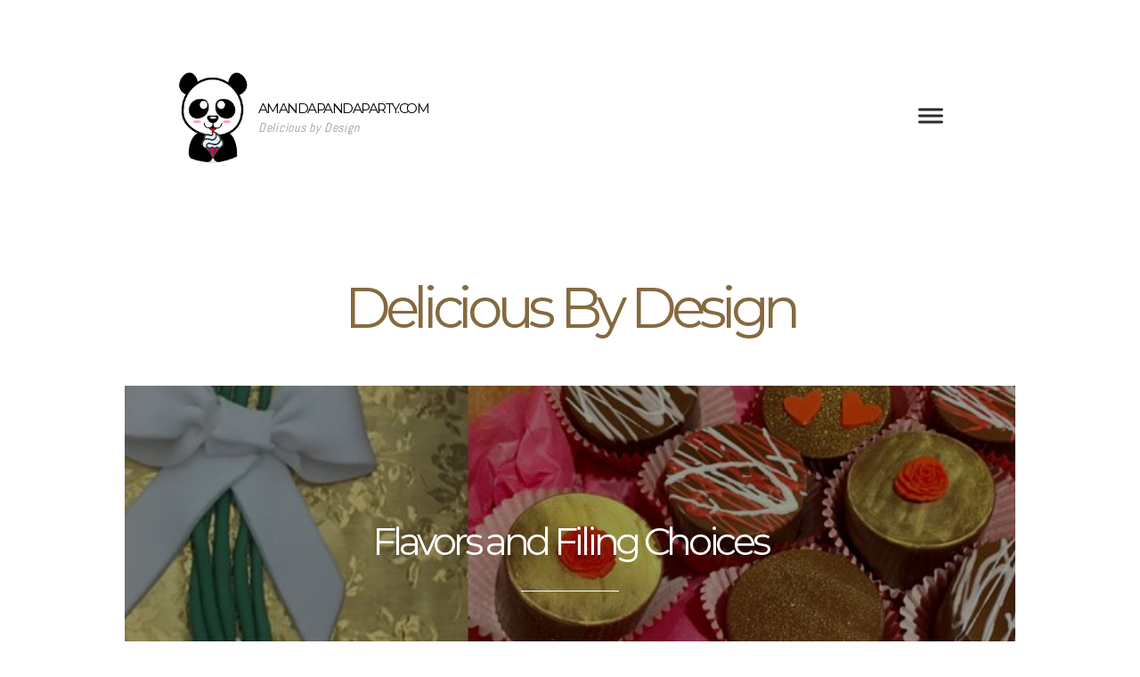

--- FILE ---
content_type: text/css; charset=utf-8
request_url: https://editor.turbify.com/static_style?v=1.5.8c&vbid=vbid-a87db400-ptwecayk&caller=live
body_size: 4670
content:
/******************************************************************************************************
 *            DYNAMIC STYLE FOR style-a87db400-zzsgkacm
 *                                 	 
 ******************************************************************************************************/
	 .style-a87db400-13qaypib .style-a87db400-zzsgkacm  .preview-content-holder  {
		
						margin-right: 0px;
						
						padding-bottom: 0px;
						
						text-align: center;
						
						max-width: 2500px;
						
						padding-right: 0px;
						
						margin-top: 0px;
						
						margin-left: 0px;
						
						padding-top: 0px;
						
						margin-bottom: 0px;
						
						background-color: rgba(255, 255, 255, 0);
						
						padding-left: 0px;
							
		}
	 .style-a87db400-13qaypib .style-a87db400-zzsgkacm .item-content:not(.blocks_layout)  {
		
						background-color: rgb(255, 255, 255);
							
		}
	 .style-a87db400-13qaypib .style-a87db400-zzsgkacm .preview-divider  {
		
						border-bottom-width: 4px;
						
						border-color: rgb(0, 0, 0);
						
						width: 10%;
							
		}
	 .style-a87db400-13qaypib .style-a87db400-zzsgkacm .inner-pic  {
		
						opacity: 1;
						
						color: rgb(0, 0, 0);
						
		    			-webkit-filter: brightness(0.6);	
		}
	 .style-a87db400-13qaypib .style-a87db400-zzsgkacm .preview-subtitle-holder  {
		
						max-width: 1050px;
							
		}
	 .style-a87db400-13qaypib .style-a87db400-zzsgkacm .multi_layout .helper-div.middle-center .pic-side  {
		
						margin-left: -6%;
							
		}
	 .style-a87db400-13qaypib .style-a87db400-zzsgkacm .multi_layout .helper-div.middle-center  {
		
						padding-left: 6%;
						
						width: 88%;
						
						padding-right: 6%;
							
		}
	 .style-a87db400-13qaypib .style-a87db400-zzsgkacm .background-div  {
			
		}
	 .style-a87db400-13qaypib .style-a87db400-zzsgkacm.master.item-box   {
		
						background-color: rgb(255, 255, 255);
							
		}
	 .style-a87db400-13qaypib .style-a87db400-zzsgkacm .preview-title  ,  .style-a87db400-13qaypib .style-a87db400-zzsgkacm .preview-body h1  { 
						font-family: "Playfair Display";
						font-size:calc( 10px + ( 46rem - 10rem ) );
						color: rgb(0, 0, 0);
						
						letter-spacing: 0.0em;
						
						margin-top: 10px;
						
						margin-bottom: 10px;
						
						line-height: 1.1em;
						
						background-color: rgba(255, 255, 255, 0);
							
		}
	 .style-a87db400-13qaypib .style-a87db400-zzsgkacm .preview-item-links span  ,  .style-a87db400-13qaypib .style-a87db400-zzsgkacm #sr-basket-widget *  { 
						font-family: Arial;
						font-size:calc( 10px + ( 12rem - 10rem ) );
						color: rgb(0, 0, 0);
						
						padding-bottom: 10px;
						
						border-color: rgb(0, 0, 0);
						
						letter-spacing: 0.1em;
						
						padding-right: 30px;
						
						margin-top: 20px;
						
						padding-left: 30px;
						
						border-radius: 18px;
						
						padding-top: 10px;
						
						border-width: 2px;
						
						background-color: rgba(0, 0, 0, 0);
							
		}
	 .style-a87db400-13qaypib .style-a87db400-zzsgkacm .preview-element.icon-source  {
		
						width: 60px;
						
						margin-bottom: 15px;
							
		}
	 .style-a87db400-13qaypib .style-a87db400-zzsgkacm .background-image-div  {
		
						color: rgb(0, 0, 0);
							
		}
	 .style-a87db400-13qaypib .style-a87db400-zzsgkacm .preview-item-links span:before  ,  .style-a87db400-13qaypib .style-a87db400-zzsgkacm .effect-tester  { 
						background-color: rgb(0, 0, 0);
							
		}
	 .style-a87db400-13qaypib .style-a87db400-zzsgkacm .preview-body-holder  {
		
						max-width: 800px;
							
		}
	 .style-a87db400-13qaypib .style-a87db400-zzsgkacm  .preview-content-wrapper  {
		
						text-align: center;
						
						vertical-align: middle;
							
		}
	 .style-a87db400-13qaypib .style-a87db400-zzsgkacm .preview-item-links span:hover  ,  .style-a87db400-13qaypib .style-a87db400-zzsgkacm .preview-element.Link.hover-tester  { 
						color: rgb(255, 255, 255);
						
						background-color: rgb(0, 0, 0);
							
		}
	 .style-a87db400-13qaypib .style-a87db400-zzsgkacm .inner-pic-holder  {
		
						background-color: rgb(255, 255, 255);
							
		}
	 .style-a87db400-13qaypib .style-a87db400-zzsgkacm .preview-icon-holder  {
		
						margin-bottom: 40px;
							
		}
	 .style-a87db400-13qaypib .style-a87db400-zzsgkacm .preview-body  {
		
						font-family: Arial;
						font-size:calc( 10px + ( 12rem - 10rem ) );
						color: rgb(214, 214, 214);
						
						max-width: 800px;
						
						margin-top: 10px;
						
						margin-bottom: 10px;
						
						line-height: 1.5em;
							
		}
	
	 .style-a87db400-13qaypib .style-a87db400-zzsgkacm .middle_layout .helper-div  ,  .style-a87db400-13qaypib .style-a87db400-zzsgkacm .multi_layout .helper-div.middle-center .text-side  { 
						max-width: 1000px;
							
		}
	 .style-a87db400-13qaypib .style-a87db400-zzsgkacm .preview-subtitle  ,  .style-a87db400-13qaypib .style-a87db400-zzsgkacm .preview-body h2  { 
						line-height: 1.5em;
						font-size:calc( 10px + ( 21rem - 10rem ) );
						color: rgb(216, 42, 42);
						
						letter-spacing: 0.0em;
						
						margin-right: 0px;
						
						margin-top: 10px;
						
						margin-left: 0px;
						
						margin-bottom: 10px;
						
						font-family: "Playfair Display";
							
		}

/******************************************************************************************************
 *            UNIQUE STYLE
 *                                 	 
 ******************************************************************************************************/
 .style-a87db400-zzsgkacm #vbid-a87db400-t3vqfw5h .preview-content-holder{
				
							text-align : center;
					
				}


 .style-a87db400-zzsgkacm #vbid-a87db400-tbyos8oi.inner-pic{
				
							background-position : 50.3135% 29.5905%;
					
				} .style-a87db400-zzsgkacm #vbid-a87db400-hoazei1n.inner-pic{
				
							background-position : 50% 50%;
					
				} .style-a87db400-zzsgkacm #vbid-a87db400-i1oef9fz.inner-pic{
				
							background-position : 49.2685470581055% 69.2805786132813%;
					
				}











 .style-a87db400-zzsgkacm #vbid-a87db400-t3vqfw5h .preview-content-wrapper{
				
							text-align : center;
					
				}










/******************************************************************************************************
 *            WEBSITE STYLE
 *                                 	 
 ******************************************************************************************************/
/******************************************************************************************************
 *            DYNAMIC STYLE FOR style-a87db400-twb8xzcf
 *                                 	 
 ******************************************************************************************************/
	 .style-a87db400-13qaypib .style-a87db400-twb8xzcf  .preview-content-holder  {
		
						margin-right: 0px;
						
						padding-bottom: 0px;
						
						text-align: left;
						
						max-width: 779px;
						
						padding-right: 0px;
						
						margin-top: 40px;
						
						margin-left: 0px;
						
						padding-top: 0px;
						
						margin-bottom: 40px;
						
						background-color: rgba(255, 255, 255, 0);
						
						padding-left: 0px;
							
		}
	 .style-a87db400-13qaypib .style-a87db400-twb8xzcf .item-content:not(.blocks_layout)  {
		
						background-color: rgb(0, 0, 0);
							
		}
	 .style-a87db400-13qaypib .style-a87db400-twb8xzcf .preview-divider  {
		
						border-style: solid;
						
						border-color: rgb(0, 0, 0);
						
						border-bottom-width: 1px;
						
						margin-top: 10px;
						
						margin-bottom: 10px;
						
						width: 10%;
							
		}
	 .style-a87db400-13qaypib .style-a87db400-twb8xzcf .inner-pic  {
		
						opacity: 0.32;
						
						color: rgb(0, 0, 0);
						
		    			-webkit-filter:none;filter:none;	
		}
	 .style-a87db400-13qaypib .style-a87db400-twb8xzcf .multi_layout .helper-div.middle-center .pic-side  {
		
						margin-left: -6%;
							
		}
	 .style-a87db400-13qaypib .style-a87db400-twb8xzcf .multi_layout .helper-div.middle-center  {
		
						padding-left: 6%;
						
						width: 88%;
						
						padding-right: 6%;
							
		}
	 .style-a87db400-13qaypib .style-a87db400-twb8xzcf .background-div  {
			
		}
	 .style-a87db400-13qaypib .style-a87db400-twb8xzcf .preview-title  ,  .style-a87db400-13qaypib .style-a87db400-twb8xzcf .preview-body h1  { 
						font-family: 'Josefin Slab';
						font-size:calc( 10px + ( 63rem - 10rem ) );
						color: rgb(133, 106, 63);
						
						letter-spacing: 0.0em;
						
						margin-top: 5px;
						
						margin-bottom: 10px;
						
						line-height: 1.1em;
						
						background-color: rgba(255, 255, 255, 0);
							
		}
	 .style-a87db400-13qaypib .style-a87db400-twb8xzcf .preview-item-links span  ,  .style-a87db400-13qaypib .style-a87db400-twb8xzcf #sr-basket-widget *  { 
						font-family: Arial;
						font-size:calc( 10px + ( 13rem - 10rem ) );
						color: rgb(255, 255, 255);
						
						padding-bottom: 10px;
						
						border-color: rgb(255, 255, 255);
						
						letter-spacing: 0.15em;
						
						padding-right: 30px;
						
						margin-top: 20px;
						
						padding-left: 30px;
						
						border-radius: 22px;
						
						padding-top: 10px;
						
						margin-bottom: 20px;
						
						border-width: 2px;
						
						background-color: rgba(0, 0, 0, 0);
							
		}
	 .style-a87db400-13qaypib .style-a87db400-twb8xzcf .preview-element.icon-source  {
		
						width: 200px;
						
						margin-top: 0px;
						
						margin-bottom: 0px;
							
		}
	 .style-a87db400-13qaypib .style-a87db400-twb8xzcf .background-image-div  {
		
						color: rgb(0, 0, 0);
							
		}
	 .style-a87db400-13qaypib .style-a87db400-twb8xzcf .preview-link-img  {
		
						width: 41px;
						
						margin: 7px;
							
		}
	 .style-a87db400-13qaypib .style-a87db400-twb8xzcf .preview-icon-holder  {
		
						margin-bottom: 40px;
							
		}
	 .style-a87db400-13qaypib .style-a87db400-twb8xzcf .preview-body-holder  {
		
						max-width: 800px;
							
		}
	 .style-a87db400-13qaypib .style-a87db400-twb8xzcf  .preview-content-wrapper  {
		
						text-align: left;
						
						vertical-align: middle;
							
		}
	 .style-a87db400-13qaypib .style-a87db400-twb8xzcf .preview-item-links span:hover  ,  .style-a87db400-13qaypib .style-a87db400-twb8xzcf .preview-element.Link.hover-tester  { 
						color: rgb(0, 0, 0);
						
						background-color: rgba(0, 0, 0, 0);
							
		}
	 .style-a87db400-13qaypib .style-a87db400-twb8xzcf .inner-pic-holder  {
		
						background-color: rgb(255, 255, 255);
							
		}
	 .style-a87db400-13qaypib .style-a87db400-twb8xzcf .preview-item-links span:before  ,  .style-a87db400-13qaypib .style-a87db400-twb8xzcf .effect-tester  { 
						background-color: rgb(255, 255, 255);
							
		}
	 .style-a87db400-13qaypib .style-a87db400-twb8xzcf .preview-body  {
		
						font-family: Abel;
						font-size:calc( 10px + ( 15rem - 10rem ) );
						color: rgb(0, 0, 0);
						
						max-width: 1000px;
						
						margin-top: 10px;
						
						line-height: 1.6em;
							
		}
	
	 .style-a87db400-13qaypib .style-a87db400-twb8xzcf .middle_layout .helper-div  ,  .style-a87db400-13qaypib .style-a87db400-twb8xzcf .multi_layout .helper-div.middle-center .text-side  { 
						max-width: 1000px;
							
		}
	 .style-a87db400-13qaypib .style-a87db400-twb8xzcf .preview-subtitle  ,  .style-a87db400-13qaypib .style-a87db400-twb8xzcf .preview-body h2  { 
						line-height: 1.2em;
						font-size:calc( 10px + ( 15rem - 10rem ) );
						color: rgb(133, 106, 63);
						
						letter-spacing: 0.3em;
						
						margin-right: 0px;
						
						margin-top: 15px;
						
						margin-left: 0px;
						
						margin-bottom: 5px;
						
						font-family: Abel;
							
		}

/******************************************************************************************************
 *            UNIQUE STYLE
 *                                 	 
 ******************************************************************************************************/
 .style-a87db400-twb8xzcf #vbid-a87db400-bqmwctrm .preview-content-holder{
				
							text-align : center;
					
				}


 .style-a87db400-twb8xzcf #vbid-a87db400-cdkoiv3q.inner-pic{
				
							background-position : 21.7461% 14.5106%;
					
				} .style-a87db400-twb8xzcf #vbid-a87db400-pjlydwbj.inner-pic{
				
							background-position : 44.5225% 50.3896%;
					
				} .style-a87db400-twb8xzcf #vbid-a87db400-krvasqmb.inner-pic{
				
							background-position : 65.6865% 100%;
					
				} .style-a87db400-twb8xzcf #vbid-a87db400-lhboekaw.inner-pic{
				
							background-position : 66.5099% 48.69%;
					
				} .style-a87db400-twb8xzcf #vbid-a87db400-xaafdumr.inner-pic{
				
							background-position : 65.9404% 36.5639%;
					
				}










 .style-a87db400-twb8xzcf #vbid-a87db400-bqmwctrm .preview-content-wrapper{
				
							text-align : center;
					
				}










/******************************************************************************************************
 *            WEBSITE STYLE
 *                                 	 
 ******************************************************************************************************/
/******************************************************************************************************
 *            DYNAMIC STYLE FOR style-60801b99-xfrkqpte
 *                                 	 
 ******************************************************************************************************/
	 .style-a87db400-13qaypib .style-60801b99-xfrkqpte .title-holder  {
		
						text-align: center;
							
		}
	 .style-a87db400-13qaypib .style-60801b99-xfrkqpte .Title  ,  .style-a87db400-13qaypib .style-60801b99-xfrkqpte .Body h1  { 
						color: #8a7373;
						font-size:calc( 10px + ( 36rem - 10rem ) );
						font-family: open-sans;
						
						letter-spacing: 0.15em;
						
						font-weight: bold;
							
		}
	 .style-a87db400-13qaypib .style-60801b99-xfrkqpte  .preview-content-holder  {
		
						margin-right: 0px;
						
						padding-bottom: 0px;
						
						text-align: left;
						
						max-width: 300px;
						
						padding-right: 0px;
						
						margin-top: 0px;
						
						margin-left: 0px;
						
						padding-top: 0px;
						
						margin-bottom: 20px;
						
						border-color: rgb(60, 60, 60);
						
						padding-left: 0px;
							
		}
	 .style-a87db400-13qaypib .style-60801b99-xfrkqpte .item-content:not(.blocks_layout)  {
		
						background-color: rgba(0, 0, 0, 0);
							
		}
	 .style-a87db400-13qaypib .style-60801b99-xfrkqpte .preview-divider  {
		
						margin-bottom: 5px;
						
						margin-top: 5px;
						
						width: 10%;
							
		}
	 .style-a87db400-13qaypib .style-60801b99-xfrkqpte #pagination-holder  {
		
						font-style: italic;
						font-size:calc( 10px + ( 17rem - 10rem ) );
						font-family: 'Times New Roman';
						
						color: rgb(76, 76, 76);
						
						padding-bottom: 5px;
						
						border-color: rgb(85, 85, 85);
						
						padding-right: 15px;
						
						padding-left: 15px;
						
						padding-top: 5px;
						
						margin-bottom: 40px;
						
						border-width: 1px;
							
		}
	 .style-a87db400-13qaypib .style-60801b99-xfrkqpte .background-div  {
			
		}
	 .style-a87db400-13qaypib .style-60801b99-xfrkqpte.master.item-box   {
		
						background-color: rgb(255, 255, 255);
							
		}
	 .style-a87db400-13qaypib .style-60801b99-xfrkqpte .preview-title  ,  .style-a87db400-13qaypib .style-60801b99-xfrkqpte .preview-body h1  { 
						font-family: Montserrat;
						font-size:calc( 10px + ( 31rem - 10rem ) );
						text-transform: uppercase;
						
						color: rgb(0, 0, 0);
						
						letter-spacing: -0.0em;
						
						margin-top: 0px;
						
						line-height: 1.2em;
							
		}
	 .style-a87db400-13qaypib .style-60801b99-xfrkqpte.master.item-box   {
		
						padding-left: 6%;
						
						width: 88%;
						
						padding-right: 6%;
							
		}
	 .style-a87db400-13qaypib .style-60801b99-xfrkqpte .preview-item-links span  ,  .style-a87db400-13qaypib .style-60801b99-xfrkqpte #sr-basket-widget *  { 
						font-family: Arial;
						font-size:calc( 10px + ( 12rem - 10rem ) );
						color: rgb(99, 99, 99);
						
						padding-bottom: 10px;
						
						border-color: rgb(122, 122, 122);
						
						letter-spacing: 0.1em;
						
						padding-right: 15px;
						
						margin-top: 15px;
						
						padding-left: 15px;
						
						padding-top: 10px;
						
						margin-bottom: 30px;
						
						border-width: 1px;
						
						background-color: rgba(15, 43, 67, 0);
							
		}
	 .style-a87db400-13qaypib .style-60801b99-xfrkqpte .blocks-preview-body  {
		
						margin-bottom: 10px;
						
						line-height: 1.5em;
							
		}
	 .style-a87db400-13qaypib .style-60801b99-xfrkqpte .stripe-background  {
		
						margin-left: -6%;
							
		}
	 .style-a87db400-13qaypib .style-60801b99-xfrkqpte .preview-element.icon-source  {
		
						padding-top: 0px;
						
						margin-bottom: 0px;
						
						margin-top: 0px;
						
						width: 60px;
							
		}
	 .style-a87db400-13qaypib .style-60801b99-xfrkqpte .blocks-preview-content-holder  {
		
						text-align: center;
						
						margin-top: 40px;
							
		}
	 .style-a87db400-13qaypib .style-60801b99-xfrkqpte .Subtitle  ,  .style-a87db400-13qaypib .style-60801b99-xfrkqpte .Body h2  { 
						font-family: ralewaythin;
						font-size:calc( 10px + ( 22rem - 10rem ) );	
		}
	 .style-a87db400-13qaypib .style-60801b99-xfrkqpte .blocks-preview-subtitle  {
		font-size:calc( 10px + ( 14rem - 10rem ) );
						color: rgb(0, 0, 0);
						
						letter-spacing: 0.1em;
						
						margin-top: 5px;
						
						margin-bottom: 5px;
						
						font-family: Montserrat;
							
		}
	 .style-a87db400-13qaypib .style-60801b99-xfrkqpte  .preview-content-wrapper  {
		
						text-align: left;
						
						vertical-align: top;
							
		}
	 .style-a87db400-13qaypib .style-60801b99-xfrkqpte .preview-price  {
		
						font-family: Arial;
							
		}
	 .style-a87db400-13qaypib .style-60801b99-xfrkqpte .preview-item-links span:hover  ,  .style-a87db400-13qaypib .style-60801b99-xfrkqpte .preview-element.Link.hover-tester  { 
						color: rgb(0, 0, 0);
						
						background-color: rgba(0, 0, 0, 0);
							
		}
	 .style-a87db400-13qaypib .style-60801b99-xfrkqpte .subtitle-holder  {
		
						text-align: center;
							
		}
	 .style-a87db400-13qaypib .style-60801b99-xfrkqpte .blocks-preview-divider  {
		
						border-bottom-width: 1px;
							
		}
	 .style-a87db400-13qaypib .style-60801b99-xfrkqpte .blocks-preview-content-wrapper  {
		
						text-align: center;
							
		}
	 .style-a87db400-13qaypib .style-60801b99-xfrkqpte .blocks-preview-title  {
		
						margin-bottom: 5px;
						
						font-family: 'Playfair Display';
						
						margin-top: 10px;
						font-size:calc( 10px + ( 20rem - 10rem ) );
						text-transform: uppercase;
							
		}
	 .style-a87db400-13qaypib .style-60801b99-xfrkqpte .preview-body  {
		
						line-height: 1.6em;
						font-size:calc( 10px + ( 16rem - 10rem ) );
						font-weight: bold;
						
						color: rgb(60, 60, 60);
						
						max-width: 500px;
						
						margin-right: 0px;
						
						margin-top: 20px;
						
						margin-bottom: 10px;
						
						font-family: Arial;
							
		}
	
	 .style-a87db400-13qaypib .style-60801b99-xfrkqpte .preview-subtitle  ,  .style-a87db400-13qaypib .style-60801b99-xfrkqpte .preview-body h2  { 
						font-family: Montserrat;
						font-size:calc( 10px + ( 12rem - 10rem ) );
						color: rgb(60, 60, 60);
						
						letter-spacing: 0.35em;
						
						margin-right: 0px;
						
						margin-top: 5px;
						
						margin-left: 0px;
						
						line-height: 1.4em;
							
		}

/******************************************************************************************************
 *            UNIQUE STYLE
 *                                 	 
 ******************************************************************************************************/






























/******************************************************************************************************
 *            WEBSITE STYLE
 *                                 	 
 ******************************************************************************************************/
/******************************************************************************************************
 *            DYNAMIC STYLE FOR style-adf9c334-li0ojqfb
 *                                 	 
 ******************************************************************************************************/
	 .style-a87db400-13qaypib .style-adf9c334-li0ojqfb.master.item-box   {
		
						background-color: rgb(255, 255, 255);
							
		}
	 .style-a87db400-13qaypib .style-adf9c334-li0ojqfb .preview-title  ,  .style-a87db400-13qaypib .style-adf9c334-li0ojqfb .preview-body h1  { font-size:calc( 10px + ( 24rem - 10rem ) );
						color: rgb(255, 255, 255);
						
						letter-spacing: 0.3em;
						
						margin-right: 0px;
						
						margin-top: 5px;
						
						margin-left: 0px;
						
						margin-bottom: 10px;
						
						font-family: Abel;
						
						background-color: rgba(11, 11, 11, 0);
							
		}
	 .style-a87db400-13qaypib .style-adf9c334-li0ojqfb .preview-link-img  {
		
						width: 59px;
						
						margin: 10px;
							
		}
	 .style-a87db400-13qaypib .style-adf9c334-li0ojqfb.master.item-box   {
		
						padding-left: 0%;
						
						padding-right: 0%;
						
						width: 100%;
							
		}
	 .style-a87db400-13qaypib .style-adf9c334-li0ojqfb .item-content:not(.blocks_layout)  {
		
						background-color: rgb(255, 255, 255);
							
		}
	 .style-a87db400-13qaypib .style-adf9c334-li0ojqfb .inner-pic-holder  {
		
						background-color: rgb(78, 75, 70);
							
		}
	 .style-a87db400-13qaypib .style-adf9c334-li0ojqfb  .preview-content-holder  {
		
						text-align: center;
						
						max-width: 500px;
						
						margin-right: 30px;
						
						margin-top: 40px;
						
						margin-left: 30px;
						
						margin-bottom: 40px;
						
						background-color: rgba(246, 239, 217, 0);
							
		}
	 .style-a87db400-13qaypib .style-adf9c334-li0ojqfb .preview-item-links span  ,  .style-a87db400-13qaypib .style-adf9c334-li0ojqfb #sr-basket-widget *  { 
						color: #ffffff;
						
						font-family: Arial;
						font-size:calc( 10px + ( 13rem - 10rem ) );	
		}
	 .style-a87db400-13qaypib .style-adf9c334-li0ojqfb .preview-title-holder  {
		
						text-align: left;
							
		}
	 .style-a87db400-13qaypib .style-adf9c334-li0ojqfb .inner-pic  {
		
						opacity: 0.6;
							
		}
	 .style-a87db400-13qaypib .style-adf9c334-li0ojqfb .preview-subtitle-holder  {
		
						text-align: center;
							
		}
	 .style-a87db400-13qaypib .style-adf9c334-li0ojqfb .preview-body  {
		
						color: rgb(104, 104, 104);
						
						margin-bottom: 15px;
						font-size:calc( 10px + ( 14rem - 10rem ) );
						background-color: rgba(255, 255, 255, 0);
						
						margin-top: 15px;
							
		}
	 .style-a87db400-13qaypib .style-adf9c334-li0ojqfb .preview-element.icon-source  {
		
						padding-right: 0px;
						
						width: 130px;
						
						margin-top: 0px;
						
						padding-left: 0px;
						
						margin-bottom: 10px;
							
		}
	 .style-a87db400-13qaypib .style-adf9c334-li0ojqfb .preview-social-holder  {
		
						margin-bottom: 10px;
						
						margin-top: 20px;
						
						margin-left: 5px;
						
						margin-right: 5px;
							
		}
	 .style-a87db400-13qaypib .style-adf9c334-li0ojqfb .preview-body-holder  {
		
						text-align: left;
							
		}
	 .style-a87db400-13qaypib .style-adf9c334-li0ojqfb  .preview-content-wrapper  {
		
						text-align: center;
							
		}
	 .style-a87db400-13qaypib .style-adf9c334-li0ojqfb .stripe-background  {
		
						margin-left: 0%;
							
		}
	 .style-a87db400-13qaypib .style-adf9c334-li0ojqfb .middle_layout .helper-div  ,  .style-a87db400-13qaypib .style-adf9c334-li0ojqfb .multi_layout .helper-div.middle-center .text-side  { 
						max-width: 1000px;
							
		}
	 .style-a87db400-13qaypib .style-adf9c334-li0ojqfb .preview-subtitle  ,  .style-a87db400-13qaypib .style-adf9c334-li0ojqfb .preview-body h2  { 
						line-height: 1.2em;
						font-size:calc( 10px + ( 13rem - 10rem ) );
						color: rgb(133, 106, 63);
						
						letter-spacing: 0.1em;
						
						margin-right: 0px;
						
						margin-left: 0px;
						
						font-family: Abel;
						
						background-color: rgba(0, 0, 0, 0);
							
		}

/******************************************************************************************************
 *            UNIQUE STYLE
 *                                 	 
 ******************************************************************************************************/









 .style-adf9c334-li0ojqfb #element-c81eb56b437eefd.inner-pic{
				
							background-size : 79%;
					
				}












/******************************************************************************************************
 *            WEBSITE STYLE
 *                                 	 
 ******************************************************************************************************/
/******************************************************************************************************
 *            DYNAMIC STYLE FOR style-adf9c334-g6iaspfr
 *                                 	 
 ******************************************************************************************************/
	 .style-a87db400-13qaypib .style-adf9c334-g6iaspfr .Body  {
		font-size:calc( 10px + ( 12rem - 10rem ) );
						max-width: 650px;
						
						margin-right: 20px;
						
						margin-left: 20px;
						
						margin-bottom: 10px;
						
						line-height: 1.4em;
							
		}
	 .style-a87db400-13qaypib .style-adf9c334-g6iaspfr .Subtitle  ,  .style-a87db400-13qaypib .style-adf9c334-g6iaspfr .Body h2  { font-size:calc( 10px + ( 15rem - 10rem ) );
						color: rgb(110, 110, 110);
						
						max-width: 650px;
						
						letter-spacing: 0.1em;
						
						margin-right: 20px;
						
						margin-top: 15px;
						
						margin-left: 20px;
						
						margin-bottom: 15px;
						
						font-family: Arial;
							
		}
	 .style-a87db400-13qaypib .style-adf9c334-g6iaspfr .quote-holder  {
		
						margin-bottom: 45px;
						
						margin-top: 35px;
							
		}
	 .style-a87db400-13qaypib .style-adf9c334-g6iaspfr .Title  ,  .style-a87db400-13qaypib .style-adf9c334-g6iaspfr .Body h1  { font-size:calc( 10px + ( 22rem - 10rem ) );
						color: rgb(0, 0, 0);
						
						max-width: 650px;
						
						letter-spacing: 0.05em;
						
						margin-right: 20px;
						
						margin-top: 30px;
						
						margin-left: 20px;
						
						font-family: Montserrat;
							
		}
	 .style-a87db400-13qaypib .style-adf9c334-g6iaspfr .link-wrapper  {
		
						max-width: 1058px;
							
		}
	 .style-a87db400-13qaypib .style-adf9c334-g6iaspfr .Quote  {
		
						margin-right: 50px;
						
						font-family: 'Times New Roman';
						font-size:calc( 10px + ( 19rem - 10rem ) );
						margin-left: 50px;
						
						font-style: italic;
							
		}
	 .style-a87db400-13qaypib .style-adf9c334-g6iaspfr .raw-wrapper  {
		
						background-color: rgb(42, 42, 42);
							
		}
	
	 .style-a87db400-13qaypib .style-adf9c334-g6iaspfr .quote-author  {
		
						font-style: italic;
						font-size:calc( 10px + ( 19rem - 10rem ) );
						color: rgb(124, 124, 124);
						
						margin-right: 50px;
						
						margin-top: 10px;
						
						margin-left: 50px;
						
						font-family: 'Times New Roman';
							
		}
	 .style-a87db400-13qaypib .style-adf9c334-g6iaspfr .title-wrapper  {
		
						max-width: 1180px;
							
		}
	 .style-a87db400-13qaypib .style-adf9c334-g6iaspfr .item-links span  {
		
						border-width: 1px;
						font-size:calc( 10px + ( 13rem - 10rem ) );
						color: rgb(0, 0, 0);
						
						padding-bottom: 10px;
						
						letter-spacing: 0.1em;
						
						padding-right: 15px;
						
						margin-top: 20px;
						
						padding-left: 15px;
						
						padding-top: 10px;
						
						margin-bottom: 20px;
						
						font-family: Arial;
						
						background-color: rgba(66, 117, 83, 0);
						
						margin-left: 50px;
							
		}
	 .style-a87db400-13qaypib .style-adf9c334-g6iaspfr .subtitle-wrapper  {
		
						max-width: 1180px;
							
		}
	 .style-a87db400-13qaypib .style-adf9c334-g6iaspfr .body-wrapper  {
		
						max-width: 1032px;
							
		}
	 .style-adf9c334-g6iaspfr.master.container > #children  {
		
						background-color: rgb(255, 255, 255);
							
		}

/******************************************************************************************************
 *            UNIQUE STYLE
 *                                 	 
 ******************************************************************************************************/
























/******************************************************************************************************
 *            WEBSITE STYLE
 *                                 	 
 ******************************************************************************************************/

	
	
	
			.master.container.website-style .master.item-box:not(.custom) .preview-title:not(.custom) , 
			.master.container.website-style .master.item-box:not(.custom) .blocks-preview-title:not(.custom) { 
						font-family: Montserrat;
				
						letter-spacing: -0.1em;
				
						line-height: 1.2em;
					
		}
	
	
	
			.master.container.website-style .master.item-box:not(.custom) .preview-element.Link:not(.custom)  {
		
						font-family: Abel;
				
						border-width: 5px;
				
						border-radius: 6px;
					
		}
	
	
	
			.master.container.website-style .master.item-box:not(.custom) .preview-subtitle:not(.custom) , 
			.master.container.website-style .master.item-box:not(.custom) .blocks-preview-subtitle:not(.custom) { 
						font-family: Abel;
					
		}
	
	
	
			.master.container.website-style .master.item-box:not(.custom) .preview-body:not(.custom) , 
			.master.container.website-style .master.item-box:not(.custom) .blocks-preview-body:not(.custom) { 
						line-height: 1.9em;
					
		}
	
	
	
			  .header-box + .master.item-box.fill-height , 
			  #menu-placeholder + .master.item-box.fill-height { 
						min-height: calc(100vh - 263px)!important;
					
		}
	
	
	
			body    {
		
						background-color: rgb(255, 255, 255);
					
		}
	
	
	
			#xprs.in-editor  .header-box + .control-handle + .master.item-box.fill-height , 
			#xprs.in-editor  #menu-placeholder + .control-handle + .master.item-box.fill-height { 
						min-height: calc(100vh - 313px)!important;
					
		}/******************************************************************************************************
 *            DYNAMIC STYLE FOR style-a87db400-ojv25cpa
 *                                 	 
 ******************************************************************************************************/
	 .style-a87db400-13qaypib .style-a87db400-ojv25cpa  .preview-content-holder  {
		
						margin-right: 0px;
						
						padding-bottom: 0px;
						
						text-align: center;
						
						max-width: 750px;
						
						padding-right: 0px;
						
						margin-top: 50px;
						
						margin-left: 0px;
						
						padding-top: 0px;
						
						margin-bottom: 50px;
						
						background-color: rgba(255, 255, 255, 0);
						
						padding-left: 0px;
							
		}
	 .style-a87db400-13qaypib .style-a87db400-ojv25cpa .item-content:not(.blocks_layout)  {
		
						background-color: rgb(152, 52, 52);
							
		}
	 .style-a87db400-13qaypib .style-a87db400-ojv25cpa .preview-divider  {
		
						border-style: solid;
						
						border-color: rgb(255, 255, 255);
						
						border-bottom-width: 1px;
						
						margin-top: 10px;
						
						margin-bottom: 10px;
						
						width: 25%;
							
		}
	 .style-a87db400-13qaypib .style-a87db400-ojv25cpa .inner-pic  {
		
						opacity: 0.6;
						
		    			-webkit-filter:none;filter:none;	
		}
	 .style-a87db400-13qaypib .style-a87db400-ojv25cpa .multi_layout .helper-div.middle-center .pic-side  {
		
						margin-left: -6%;
							
		}
	 .style-a87db400-13qaypib .style-a87db400-ojv25cpa .multi_layout .helper-div.middle-center  {
		
						padding-left: 6%;
						
						padding-right: 6%;
						
						width: 88%;
							
		}
	 .style-a87db400-13qaypib .style-a87db400-ojv25cpa .background-div  {
			
		}
	 .style-a87db400-13qaypib .style-a87db400-ojv25cpa .preview-title  ,  .style-a87db400-13qaypib .style-a87db400-ojv25cpa .preview-body h1  { 
						line-height: 0.9em;
						font-size:calc( 10px + ( 43rem - 10rem ) );
						color: rgb(255, 255, 255);
						
						letter-spacing: 0.0em;
						
						margin-top: 5px;
						
						margin-bottom: 10px;
						
						font-family: Raleway;
						
						background-color: rgba(255, 255, 255, 0);
							
		}
	 .style-a87db400-13qaypib .style-a87db400-ojv25cpa .preview-item-links span  ,  .style-a87db400-13qaypib .style-a87db400-ojv25cpa #sr-basket-widget *  { 
						border-width: 1px;
						font-size:calc( 10px + ( 9rem - 10rem ) );
						text-transform: uppercase;
						
						color: rgb(255, 255, 255);
						
						padding-bottom: 10px;
						
						border-color: rgb(255, 255, 255);
						
						letter-spacing: 0.25em;
						
						padding-right: 30px;
						
						margin-top: 15px;
						
						padding-left: 30px;
						
						border-radius: 0px;
						
						padding-top: 10px;
						
						margin-bottom: 15px;
						
						font-family: Arial;
						
						background-color: rgba(0, 0, 0, 0);
							
		}
	 .style-a87db400-13qaypib .style-a87db400-ojv25cpa .preview-element.icon-source  {
		
						margin-bottom: 10px;
						
						width: 90px;
							
		}
	 .style-a87db400-13qaypib .style-a87db400-ojv25cpa .preview-link-img  {
		
						width: 44px;
						
						margin: 5px;
							
		}
	 .style-a87db400-13qaypib .style-a87db400-ojv25cpa .preview-item-links span:before  ,  .style-a87db400-13qaypib .style-a87db400-ojv25cpa .effect-tester  { 
						background-color: rgb(255, 255, 255);
							
		}
	 .style-a87db400-13qaypib .style-a87db400-ojv25cpa .preview-body-holder  {
		
						max-width: 800px;
							
		}
	 .style-a87db400-13qaypib .style-a87db400-ojv25cpa  .preview-content-wrapper  {
		
						text-align: center;
						
						vertical-align: middle;
							
		}
	 .style-a87db400-13qaypib .style-a87db400-ojv25cpa .preview-item-links span:hover  ,  .style-a87db400-13qaypib .style-a87db400-ojv25cpa .preview-element.Link.hover-tester  { 
						color: rgb(0, 0, 0);
						
						background-color: rgba(0, 0, 0, 0);
							
		}
	 .style-a87db400-13qaypib .style-a87db400-ojv25cpa .inner-pic-holder  {
		
						background-color: rgb(0, 0, 0);
							
		}
	 .style-a87db400-13qaypib .style-a87db400-ojv25cpa .preview-icon-holder  {
		
						margin-bottom: 40px;
							
		}
	 .style-a87db400-13qaypib .style-a87db400-ojv25cpa .preview-body  {
		
						line-height: 1.4em;
						font-size:calc( 10px + ( 12rem - 10rem ) );
						color: rgb(255, 255, 255);
						
						max-width: 1000px;
						
						margin-top: 10px;
						
						margin-bottom: 10px;
						
						font-family: Arial;
							
		}
	
	 .style-a87db400-13qaypib .style-a87db400-ojv25cpa .preview-social-holder  {
		
						margin-bottom: 10px;
						
						margin-top: 10px;
							
		}
	 .style-a87db400-13qaypib .style-a87db400-ojv25cpa .middle_layout .helper-div  ,  .style-a87db400-13qaypib .style-a87db400-ojv25cpa .multi_layout .helper-div.middle-center .text-side  { 
						max-width: 1000px;
							
		}
	 .style-a87db400-13qaypib .style-a87db400-ojv25cpa .preview-subtitle  ,  .style-a87db400-13qaypib .style-a87db400-ojv25cpa .preview-body h2  { 
						font-style: italic;
						font-size:calc( 10px + ( 20rem - 10rem ) );
						color: rgb(255, 255, 255);
						
						letter-spacing: 0.35em;
						
						margin-right: 0px;
						
						margin-top: 10px;
						
						margin-left: 0px;
						
						font-family: 'Times New Roman';
						
						margin-bottom: 10px;
						
						line-height: 1.2em;
							
		}

/******************************************************************************************************
 *            UNIQUE STYLE
 *                                 	 
 ******************************************************************************************************/
 .style-a87db400-ojv25cpa #vbid-a87db400-9gkeiiol .preview-content-holder{
				
							text-align : center;
					
				}


 .style-a87db400-ojv25cpa #vbid-a87db400-hebbjgji.inner-pic{
				
							background-position : 49.4253% 72.7769%, 49.4253% 72.7769%;
					
				}









 .style-a87db400-ojv25cpa #vbid-a87db400-9gkeiiol .preview-content-wrapper{
				
							text-align : center;
					
				}











/******************************************************************************************************
 *            WEBSITE STYLE
 *                                 	 
 ******************************************************************************************************/
/******************************************************************************************************
 *            DYNAMIC STYLE FOR style-adf9c334-adkx01hk
 *                                 	 
 ******************************************************************************************************/
	 .style-a87db400-13qaypib .style-adf9c334-adkx01hk .preview-title-holder  {
		
						text-align: left;
							
		}
	 .style-a87db400-13qaypib .style-adf9c334-adkx01hk.master.item-box   {
		
						position: relative;
						
						background-color: rgb(255, 255, 255);
							
		}
	 .style-a87db400-13qaypib .style-adf9c334-adkx01hk .preview-item-links span:hover  ,  .style-a87db400-13qaypib .style-adf9c334-adkx01hk .preview-element.Link.hover-tester  { 
						color: rgb(42, 42, 42);
						
						background-color: rgba(147, 147, 147, 0);
							
		}
	 .style-a87db400-13qaypib .style-adf9c334-adkx01hk.master.item-box   {
		
						padding-left: 6%;
						
						width: 88%;
						
						padding-right: 6%;
							
		}
	 .style-a87db400-13qaypib .style-adf9c334-adkx01hk .preview-item-links  {
		
						text-align: center;
							
		}
	 .style-a87db400-13qaypib .style-adf9c334-adkx01hk  .preview-content-holder  {
		
						border-color: rgb(214, 214, 214);
						
						max-width: 2000px;
						
						margin-right: 0px;
						
						margin-top: 5px;
						
						margin-left: 0px;
						
						margin-bottom: 5px;
						
						background-color: rgba(0, 0, 0, 0);
						
						text-align: left;
							
		}
	 .style-a87db400-13qaypib .style-adf9c334-adkx01hk .preview-item-links span  ,  .style-a87db400-13qaypib .style-adf9c334-adkx01hk #sr-basket-widget *  { font-size:calc( 10px + ( 16rem - 10rem ) );
						text-transform: uppercase;
						
						color: rgb(42, 42, 42);
						
						padding-bottom: 31px;
						
						border-color: rgba(255, 255, 255, 0.670588);
						
						letter-spacing: 0.2em;
						
						max-width: 1150px;
						
						padding-right: 10px;
						
						padding-left: 10px;
						
						padding-top: 31px;
						
						font-family: Abel;
						
						background-color: rgba(255, 255, 255, 0);
						
						margin-left: 13px;
							
		}
	 .style-a87db400-13qaypib .style-adf9c334-adkx01hk .preview-title  ,  .style-a87db400-13qaypib .style-adf9c334-adkx01hk .preview-body h1  { font-size:calc( 10px + ( 26rem - 10rem ) );
						color: rgb(0, 0, 0);
						
						letter-spacing: 0.05em;
						
						margin-left: 10px;
						
						font-family: Raleway;
						
						background-color: rgba(255, 255, 255, 0);
							
		}
	 .style-a87db400-13qaypib .style-adf9c334-adkx01hk .item-content:not(.blocks_layout)  {
		
						background-color: rgba(244, 203, 74, 0);
							
		}
	 .style-a87db400-13qaypib .style-adf9c334-adkx01hk .preview-divider  {
		
						border-bottom-width: 1px;
						
						width: 10%;
							
		}
	 .style-a87db400-13qaypib .style-adf9c334-adkx01hk .preview-item-links span:before  ,  .style-a87db400-13qaypib .style-adf9c334-adkx01hk .effect-tester  { 
						background-color: rgb(42, 42, 42);
							
		}
	 .style-a87db400-13qaypib .style-adf9c334-adkx01hk .preview-subtitle-holder  {
		
						text-align: left;
							
		}
	 .style-a87db400-13qaypib .style-adf9c334-adkx01hk .stripe-background  {
		
						margin-left: -6%;
							
		}
	 .style-a87db400-13qaypib .style-adf9c334-adkx01hk .preview-element.icon-source  {
		
						color: rgb(0, 0, 0);
						
						margin-bottom: 0px;
						
						margin-top: 0px;
						
						width: 80px;
							
		}
	 .style-a87db400-13qaypib .style-adf9c334-adkx01hk  .preview-content-wrapper  {
		
						vertical-align: bottom;
						
						text-align: left;
							
		}
	 .style-a87db400-13qaypib .style-adf9c334-adkx01hk .middle_layout .helper-div  ,  .style-a87db400-13qaypib .style-adf9c334-adkx01hk .multi_layout .helper-div.middle-center .text-side  { 
						max-width: 1000px;
							
		}
	 .style-a87db400-13qaypib .style-adf9c334-adkx01hk .preview-subtitle  ,  .style-a87db400-13qaypib .style-adf9c334-adkx01hk .preview-body h2  { 
						font-style: italic;
						font-size:calc( 10px + ( 14rem - 10rem ) );
						color: rgb(152, 152, 152);
						
						letter-spacing: 0.05em;
						
						margin-right: 0px;
						
						margin-top: 5px;
						
						margin-left: 10px;
						
						font-family: Arial;
							
		}

/******************************************************************************************************
 *            UNIQUE STYLE
 *                                 	 
 ******************************************************************************************************/




















/******************************************************************************************************
 *            WEBSITE STYLE
 *                                 	 
 ******************************************************************************************************/
/******************************************************************************************************
 *            DYNAMIC STYLE FOR style-ed0bf613-hgibab4g
 *                                 	 
 ******************************************************************************************************/
	 .style-a87db400-13qaypib .style-ed0bf613-hgibab4g .title-holder  {
		
						text-align: center;
							
		}
	 .style-a87db400-13qaypib .style-ed0bf613-hgibab4g .preview.image-cover  {
		
						background-color: rgba(255, 255, 255, 0);
							
		}
	 .style-a87db400-13qaypib .style-ed0bf613-hgibab4g .Title  ,  .style-a87db400-13qaypib .style-ed0bf613-hgibab4g .Body h1  { 
						color: #8a7373;
						
						letter-spacing: 0.15em;
						
						font-family: open-sans;
						font-size:calc( 10px + ( 36rem - 10rem ) );
						font-weight: bold;
							
		}
	 .style-a87db400-13qaypib .style-ed0bf613-hgibab4g  .preview-content-holder  {
		
						margin-right: 0px;
						
						padding-bottom: 0px;
						
						text-align: center;
						
						max-width: 300px;
						
						padding-right: 0px;
						
						margin-top: 0px;
						
						margin-left: 0px;
						
						padding-top: 0px;
						
						margin-bottom: 0px;
						
						background-color: rgba(2, 2, 2, 0);
						
						border-color: rgb(239, 239, 239);
						
						padding-left: 0px;
							
		}
	 .style-a87db400-13qaypib .style-ed0bf613-hgibab4g .item-content:not(.blocks_layout)  {
		
						background-color: rgba(0, 0, 0, 0.88);
							
		}
	 .style-a87db400-13qaypib .style-ed0bf613-hgibab4g #pagination-holder  {
		
						font-style: italic;
						font-size:calc( 10px + ( 17rem - 10rem ) );
						color: rgb(179, 179, 179);
						
						padding-bottom: 5px;
						
						border-color: rgb(99, 99, 99);
						
						border-width: 1px;
						
						padding-right: 15px;
						
						padding-left: 15px;
						
						padding-top: 5px;
						
						margin-bottom: 40px;
						
						font-family: 'Times New Roman';
							
		}
	 .style-a87db400-13qaypib .style-ed0bf613-hgibab4g .multi_layout .helper-div.middle-center .pic-side  {
		
						margin-left: -6%;
							
		}
	
	 .style-a87db400-13qaypib .style-ed0bf613-hgibab4g .blocks-preview-item-links .Link:hover  {
		
						background-color: rgb(0, 0, 0);
							
		}
	 .style-a87db400-13qaypib .style-ed0bf613-hgibab4g .multi_layout .helper-div.middle-center  {
		
						padding-left: 6%;
						
						width: 88%;
						
						padding-right: 6%;
							
		}
	 .style-a87db400-13qaypib .style-ed0bf613-hgibab4g .background-div  {
		
						opacity: 0.9;
							
		}
	 .style-a87db400-13qaypib .style-ed0bf613-hgibab4g.master.item-box   {
		
						background-color: rgb(255, 255, 255);
							
		}
	 .style-a87db400-13qaypib .style-ed0bf613-hgibab4g .preview-title  ,  .style-a87db400-13qaypib .style-ed0bf613-hgibab4g .preview-body h1  { 
						line-height: 1.2em;
						font-size:calc( 10px + ( 11rem - 10rem ) );
						color: rgb(255, 255, 255);
						
						letter-spacing: 0.1em;
						
						font-family: Montserrat;
						
						background-color: rgba(0, 0, 0, 0);
							
		}
	 .style-a87db400-13qaypib .style-ed0bf613-hgibab4g.master.item-box   {
		
						padding-left: 6%;
						
						padding-right: 6%;
						
						width: 88%;
							
		}
	 .style-a87db400-13qaypib .style-ed0bf613-hgibab4g .preview-item-links span  ,  .style-a87db400-13qaypib .style-ed0bf613-hgibab4g #sr-basket-widget *  { 
						border-width: 1px;
						font-size:calc( 10px + ( 12rem - 10rem ) );
						color: rgb(191, 191, 191);
						
						padding-bottom: 10px;
						
						border-color: rgb(124, 124, 124);
						
						letter-spacing: 0.1em;
						
						padding-right: 15px;
						
						margin-top: 15px;
						
						padding-left: 15px;
						
						padding-top: 10px;
						
						margin-bottom: 30px;
						
						font-family: Arial;
						
						background-color: rgba(201, 221, 153, 0);
							
		}
	 .style-a87db400-13qaypib .style-ed0bf613-hgibab4g .blocks-preview-body  {
		
						margin-bottom: 10px;
							
		}
	 .style-a87db400-13qaypib .style-ed0bf613-hgibab4g .stripe-background  {
		
						margin-top: -40px;
						
						margin-left: -6%;
							
		}
	 .style-a87db400-13qaypib .style-ed0bf613-hgibab4g .preview-element.icon-source  {
		
						margin-bottom: 20px;
						
						width: 50px;
							
		}
	 .style-a87db400-13qaypib .style-ed0bf613-hgibab4g .Subtitle  ,  .style-a87db400-13qaypib .style-ed0bf613-hgibab4g .Body h2  { 
						font-family: ralewaythin;
						font-size:calc( 10px + ( 22rem - 10rem ) );	
		}
	 .style-a87db400-13qaypib .style-ed0bf613-hgibab4g .blocks-preview-subtitle  {
		
						color: rgb(0, 0, 0);
						
						margin-bottom: 10px;
						font-size:calc( 10px + ( 14rem - 10rem ) );	
		}
	 .style-a87db400-13qaypib .style-ed0bf613-hgibab4g .preview-item-links span:before  ,  .style-a87db400-13qaypib .style-ed0bf613-hgibab4g .effect-tester  { 
						background-color: rgb(0, 0, 0);
							
		}
	 .style-a87db400-13qaypib .style-ed0bf613-hgibab4g  .preview-content-wrapper  {
		
						text-align: center;
							
		}
	 .style-a87db400-13qaypib .style-ed0bf613-hgibab4g .preview-item-links span:hover  ,  .style-a87db400-13qaypib .style-ed0bf613-hgibab4g .preview-element.Link.hover-tester  { 
						color: rgb(255, 255, 255);
						
						background-color: rgba(0, 0, 0, 0);
							
		}
	 .style-a87db400-13qaypib .style-ed0bf613-hgibab4g .subtitle-holder  {
		
						text-align: center;
							
		}
	 .style-a87db400-13qaypib .style-ed0bf613-hgibab4g .blocks-preview-divider  {
		
						width: 30%;
							
		}
	 .style-a87db400-13qaypib .style-ed0bf613-hgibab4g .preview-icon-holder  {
		
						text-align: center;
							
		}
	 .style-a87db400-13qaypib .style-ed0bf613-hgibab4g .blocks-preview-title  {
		
						margin-top: 10px;
						
						font-family: Montserrat;
						
						letter-spacing: 0.0em;
						font-size:calc( 10px + ( 38rem - 10rem ) );
						text-transform: uppercase;
							
		}
	 .style-a87db400-13qaypib .style-ed0bf613-hgibab4g .preview-body  {
		
						font-family: Arial;
						font-size:calc( 10px + ( 12rem - 10rem ) );
						color: rgb(172, 172, 172);
						
						max-width: 500px;
						
						margin-top: 15px;
						
						margin-bottom: 10px;
						
						line-height: 1.6em;
						
						background-color: rgba(0, 0, 0, 0);
							
		}
	
	 .style-a87db400-13qaypib .style-ed0bf613-hgibab4g .blocks-preview-item-links .Link  {
		font-size:calc( 10px + ( 12rem - 10rem ) );
						color: rgb(255, 255, 255);
						
						padding-bottom: 5px;
						
						padding-right: 10px;
						
						margin-top: 10px;
						
						padding-left: 10px;
						
						border-radius: 16px;
						
						padding-top: 5px;
						
						margin-bottom: 10px;
						
						background-color: rgb(83, 83, 83);
							
		}
	 .style-a87db400-13qaypib .style-ed0bf613-hgibab4g .preview-subtitle  ,  .style-a87db400-13qaypib .style-ed0bf613-hgibab4g .preview-body h2  { 
						line-height: 1.4em;
						font-size:calc( 10px + ( 12rem - 10rem ) );
						color: rgb(175, 175, 175);
						
						letter-spacing: 0.1em;
						
						margin-right: 0px;
						
						margin-left: 0px;
						
						font-family: Arial;
							
		}

/******************************************************************************************************
 *            UNIQUE STYLE
 *                                 	 
 ******************************************************************************************************/

































/******************************************************************************************************
 *            WEBSITE STYLE
 *                                 	 
 ******************************************************************************************************/
/******************************************************************************************************
 *            DYNAMIC STYLE FOR style-a87db400-13qaypib
 *                                 	 
 ******************************************************************************************************/
	 .master .style-a87db400-13qaypib .title-holder  {
		
						text-align: center;
							
		}
	 .master .style-a87db400-13qaypib .preview.image-cover  {
		
						min-height: 250px;
							
		}
	 .master .style-a87db400-13qaypib .Title  ,  .master .style-a87db400-13qaypib .Body h1  { font-size:calc( 10px + ( 37rem - 10rem ) );
						color: rgb(0, 0, 0);
						
						margin-right: 50px;
						
						margin-top: 30px;
						
						margin-left: 50px;
						
						font-family: ff-tisa-web-pro;
							
		}
	 .master .style-a87db400-13qaypib  .preview-content-holder  {
		
						text-align: left;
						
						max-width: 400px;
						
						margin-right: 20px;
						
						margin-top: 20px;
						
						margin-left: 20px;
						
						margin-bottom: 20px;
						
						background-color: rgba(255, 255, 255, 0);
							
		}
	 .master .style-a87db400-13qaypib .item-content:not(.blocks_layout)  {
		
						background-color: rgba(212, 212, 212, 0);
							
		}
	 .master .style-a87db400-13qaypib .item-links span  {
		
						font-style: italic;
						font-size:calc( 10px + ( 20rem - 10rem ) );
						color: rgb(255, 255, 255);
						
						padding-bottom: 10px;
						
						letter-spacing: 0.1em;
						
						max-width: 500px;
						
						padding-right: 20px;
						
						margin-top: 20px;
						
						padding-left: 20px;
						
						padding-top: 10px;
						
						margin-bottom: 20px;
						
						font-family: 'Times New Roman';
						
						background-color: rgb(66, 117, 83);
						
						margin-left: 50px;
							
		}
	 .master .style-a87db400-13qaypib .preview-title  ,  .master .style-a87db400-13qaypib .preview-body h1  { 
						font-family: 'Times New Roman';
						font-size:calc( 10px + ( 20rem - 10rem ) );
						color: rgb(0, 0, 0);
						
						letter-spacing: 0em;
						
						margin-top: 20px;
						
						margin-bottom: 5px;
						
						line-height: 1.1em;
							
		}
	 .master .style-a87db400-13qaypib .Quote  {
		
						margin-right: 50px;
						
						font-family: 'Times New Roman';
						
						margin-left: 50px;
						
						font-style: italic;
							
		}
	 .master .style-a87db400-13qaypib .preview-item-links span  ,  .master .style-a87db400-13qaypib #sr-basket-widget *  { 
						border-width: 1px;
						font-size:calc( 10px + ( 16rem - 10rem ) );
						color: rgb(50, 50, 50);
						
						padding-bottom: 10px;
						
						border-color: rgb(147, 147, 147);
						
						letter-spacing: 0.1em;
						
						padding-right: 15px;
						
						margin-top: 20px;
						
						padding-left: 15px;
						
						padding-top: 10px;
						
						margin-bottom: 20px;
						
						font-family: 'Times New Roman';
						
						background-color: rgba(159, 14, 14, 0);
							
		}
	 .master .style-a87db400-13qaypib .quote-author  {
		
						font-style: italic;
						font-size:calc( 10px + ( 23rem - 10rem ) );
						color: rgb(124, 124, 124);
						
						margin-right: 50px;
						
						margin-left: 50px;
						
						font-family: 'Times New Roman';
							
		}
	 .master .style-a87db400-13qaypib .item-links  {
		
						text-align: center;
							
		}
	 .master .style-a87db400-13qaypib .preview-element.icon-source  {
		
						width: 50px;
							
		}
	 .master .style-a87db400-13qaypib .body-holder  {
		
						text-align: justify;
							
		}
	 .master .style-a87db400-13qaypib .Body  {
		
						margin-bottom: 20px;
						
						line-height: 1.4em;
						font-size:calc( 10px + ( 14rem - 10rem ) );
						margin-left: 50px;
						
						margin-right: 50px;
							
		}
	 .master .style-a87db400-13qaypib .Subtitle  ,  .master .style-a87db400-13qaypib .Body h2  { 
						font-style: italic;
						font-size:calc( 10px + ( 22rem - 10rem ) );
						letter-spacing: 0.05em;
						
						margin-right: 50px;
						
						margin-top: 15px;
						
						margin-left: 50px;
						
						margin-bottom: 15px;
						
						font-family: ff-tisa-web-pro;
							
		}
	 .master .style-a87db400-13qaypib .page-image-cover  {
		
						margin-bottom: 30px;
							
		}
	 .master .style-a87db400-13qaypib .title-wrapper  {
		
						max-width: 1124px;
							
		}
	 .master .style-a87db400-13qaypib .subtitle-wrapper  {
		
						max-width: 1114px;
							
		}
	 .master .style-a87db400-13qaypib  .preview-content-wrapper  {
		
						text-align: left;
							
		}
	 .master .style-a87db400-13qaypib .body-wrapper  {
		
						max-width: 700px;
							
		}
	 .master .style-a87db400-13qaypib .preview-item-links span:hover  ,  .master .style-a87db400-13qaypib .preview-element.Link.hover-tester  { 
						background-color: rgba(0, 0, 0, 0);
						
						color: rgb(0, 0, 0);
							
		}
	 .master .style-a87db400-13qaypib .subtitle-holder  {
		
						text-align: center;
							
		}
	 .master .style-a87db400-13qaypib .preview-body  {
		
						line-height: 1.6em;
						font-size:calc( 10px + ( 12rem - 10rem ) );
						color: rgb(34, 34, 34);
						
						max-width: 500px;
						
						margin-top: 10px;
						
						margin-bottom: 10px;
						
						font-family: Arial;
							
		}
	
	 .style-a87db400-13qaypib.master.container > #children  {
		
						background-color: rgb(255, 255, 255);
							
		}
	 .master .style-a87db400-13qaypib .preview-subtitle  ,  .master .style-a87db400-13qaypib .preview-body h2  { 
						font-family: 'Roboto Slab Light';
						font-size:calc( 10px + ( 14rem - 10rem ) );
						color: rgb(35, 35, 35);
						
						letter-spacing: 0.1em;
						
						margin-right: 0px;
						
						margin-left: 0px;
						
						margin-bottom: 5px;
						
						line-height: 1.2em;
							
		}

/******************************************************************************************************
 *            UNIQUE STYLE
 *                                 	 
 ******************************************************************************************************/





























/******************************************************************************************************
 *            WEBSITE STYLE
 *                                 	 
 ******************************************************************************************************/
